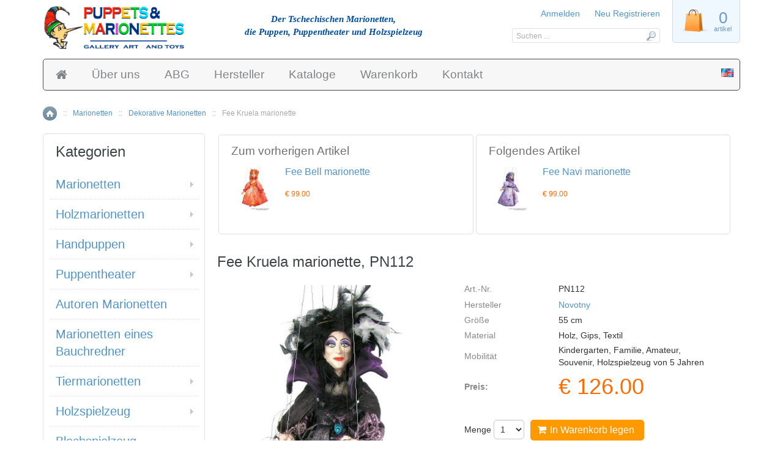

--- FILE ---
content_type: text/html; charset=utf-8
request_url: https://accounts.google.com/o/oauth2/postmessageRelay?parent=https%3A%2F%2Fwww.marionetten-puppen.de&jsh=m%3B%2F_%2Fscs%2Fabc-static%2F_%2Fjs%2Fk%3Dgapi.lb.en.2kN9-TZiXrM.O%2Fd%3D1%2Frs%3DAHpOoo_B4hu0FeWRuWHfxnZ3V0WubwN7Qw%2Fm%3D__features__
body_size: 157
content:
<!DOCTYPE html><html><head><title></title><meta http-equiv="content-type" content="text/html; charset=utf-8"><meta http-equiv="X-UA-Compatible" content="IE=edge"><meta name="viewport" content="width=device-width, initial-scale=1, minimum-scale=1, maximum-scale=1, user-scalable=0"><script src='https://ssl.gstatic.com/accounts/o/2580342461-postmessagerelay.js' nonce="t1Jjdrb1i9urlVvi247mXg"></script></head><body><script type="text/javascript" src="https://apis.google.com/js/rpc:shindig_random.js?onload=init" nonce="t1Jjdrb1i9urlVvi247mXg"></script></body></html>